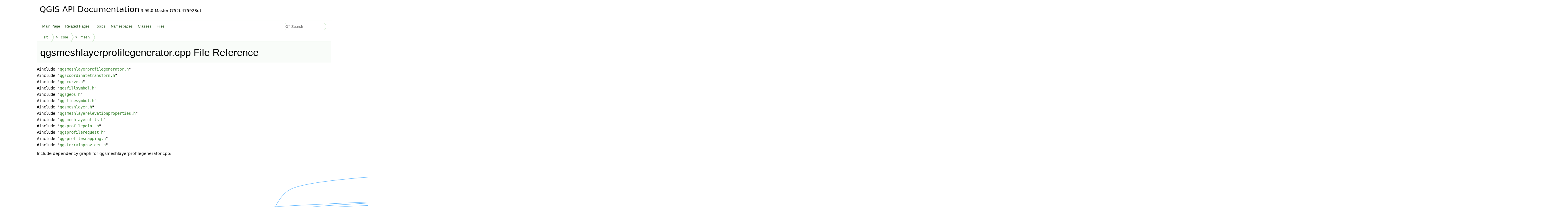

--- FILE ---
content_type: text/html
request_url: https://api.qgis.org/api/qgsmeshlayerprofilegenerator_8cpp.html
body_size: 12923
content:
<!DOCTYPE html PUBLIC "-//W3C//DTD XHTML 1.0 Transitional//EN" "https://www.w3.org/TR/xhtml1/DTD/xhtml1-transitional.dtd">
<html xmlns="http://www.w3.org/1999/xhtml" lang="en-US">
<head>
<meta http-equiv="Content-Type" content="text/xhtml;charset=UTF-8"/>
<meta http-equiv="X-UA-Compatible" content="IE=11"/>
<meta name="generator" content="Doxygen 1.15.0"/>
<meta name="viewport" content="width=device-width, initial-scale=1"/>
<title>QGIS API Documentation: /build/qgis-3.99.0+git20251214+752b475928d+99sid/src/core/mesh/qgsmeshlayerprofilegenerator.cpp File Reference</title>
<link href="tabs.css" rel="stylesheet" type="text/css"/>
<script type="text/javascript" src="jquery.js"></script>
<script type="text/javascript" src="dynsections.js"></script>
<script type="text/javascript" src="clipboard.js"></script>
<script type="text/javascript" src="cookie.js"></script>
<link href="search/search.css" rel="stylesheet" type="text/css"/>
<script type="text/javascript" src="search/searchdata.js"></script>
<script type="text/javascript" src="search/search.js"></script>
<link href="doxygen.css" rel="stylesheet" type="text/css" />
<link href="api_custom.css" rel="stylesheet" type="text/css"/>
</head>
<body>
<div id="top"><!-- do not remove this div, it is closed by doxygen! -->
<div id="titlearea">
<table cellspacing="0" cellpadding="0">
 <tbody>
 <tr id="projectrow">
  <td id="projectalign">
   <div id="projectname">QGIS API Documentation<span id="projectnumber">&#160;3.99.0-Master (752b475928d)</span>
   </div>
  </td>
 </tr>
 </tbody>
</table>
</div>
<!-- end header part -->
<!-- Generated by Doxygen 1.15.0 -->
<script type="text/javascript">
var searchBox = new SearchBox("searchBox", "search/",'.html');
</script>
<script type="text/javascript">
$(function() { codefold.init(); });
</script>
<script type="text/javascript" src="menudata.js"></script>
<script type="text/javascript" src="menu.js"></script>
<script type="text/javascript">
$(function() {
  initMenu('',true,false,'search.php','Search',false);
  $(function() { init_search(); });
});
</script>
<div id="main-nav"></div>
<!-- window showing the filter options -->
<div id="MSearchSelectWindow"
     onmouseover="return searchBox.OnSearchSelectShow()"
     onmouseout="return searchBox.OnSearchSelectHide()"
     onkeydown="return searchBox.OnSearchSelectKey(event)">
</div>

<!-- iframe showing the search results (closed by default) -->
<div id="MSearchResultsWindow">
<div id="MSearchResults">
<div class="SRPage">
<div id="SRIndex">
<div id="SRResults"></div>
<div class="SRStatus" id="Loading">Loading...</div>
<div class="SRStatus" id="Searching">Searching...</div>
<div class="SRStatus" id="NoMatches">No Matches</div>
</div>
</div>
</div>
</div>

<div id="nav-path" class="navpath">
  <ul>
<li class="navelem"><a href="dir_68267d1309a1af8e8297ef4c3efbcdba.html">src</a></li><li class="navelem"><a href="dir_aebb8dcc11953d78e620bbef0b9e2183.html">core</a></li><li class="navelem"><a href="dir_aa52282a33c4685c166d6ff2ef6fe460.html">mesh</a></li>  </ul>
</div>
</div><!-- top -->
<div id="doc-content">
<div class="header">
  <div class="headertitle"><div class="title">qgsmeshlayerprofilegenerator.cpp File Reference</div></div>
</div><!--header-->
<div class="contents">
<div class="textblock"><code>#include &quot;<a class="el" href="qgsmeshlayerprofilegenerator_8h_source.html">qgsmeshlayerprofilegenerator.h</a>&quot;</code><br />
<code>#include &quot;<a class="el" href="qgscoordinatetransform_8h_source.html">qgscoordinatetransform.h</a>&quot;</code><br />
<code>#include &quot;<a class="el" href="qgscurve_8h_source.html">qgscurve.h</a>&quot;</code><br />
<code>#include &quot;<a class="el" href="qgsfillsymbol_8h_source.html">qgsfillsymbol.h</a>&quot;</code><br />
<code>#include &quot;<a class="el" href="qgsgeos_8h_source.html">qgsgeos.h</a>&quot;</code><br />
<code>#include &quot;<a class="el" href="qgslinesymbol_8h_source.html">qgslinesymbol.h</a>&quot;</code><br />
<code>#include &quot;<a class="el" href="qgsmeshlayer_8h_source.html">qgsmeshlayer.h</a>&quot;</code><br />
<code>#include &quot;<a class="el" href="qgsmeshlayerelevationproperties_8h_source.html">qgsmeshlayerelevationproperties.h</a>&quot;</code><br />
<code>#include &quot;<a class="el" href="qgsmeshlayerutils_8h_source.html">qgsmeshlayerutils.h</a>&quot;</code><br />
<code>#include &quot;<a class="el" href="qgsprofilepoint_8h_source.html">qgsprofilepoint.h</a>&quot;</code><br />
<code>#include &quot;<a class="el" href="qgsprofilerequest_8h_source.html">qgsprofilerequest.h</a>&quot;</code><br />
<code>#include &quot;<a class="el" href="qgsprofilesnapping_8h_source.html">qgsprofilesnapping.h</a>&quot;</code><br />
<code>#include &quot;<a class="el" href="qgsterrainprovider_8h_source.html">qgsterrainprovider.h</a>&quot;</code><br />
</div><div class="textblock"><div class="dynheader">
Include dependency graph for qgsmeshlayerprofilegenerator.cpp:</div>
<div class="dyncontent">
<div class="center"><img src="qgsmeshlayerprofilegenerator_8cpp__incl.png" border="0" usemap="#a_2build_2qgis-3_899_80_09git20251214_09752b475928d_0999sid_2src_2core_2mesh_2qgsmeshlayerprofilegenerator_8cpp" loading="lazy" alt=""/></div>
<map name="a_2build_2qgis-3_899_80_09git20251214_09752b475928d_0999sid_2src_2core_2mesh_2qgsmeshlayerprofilegenerator_8cpp" id="a_2build_2qgis-3_899_80_09git20251214_09752b475928d_0999sid_2src_2core_2mesh_2qgsmeshlayerprofilegenerator_8cpp">
<area shape="rect" title=" " alt="" coords="2098,5,2486,67"/>
<area shape="rect" href="qgsmeshlayerprofilegenerator_8h.html" title=" " alt="" coords="1931,115,2160,143"/>
<area shape="poly" title=" " alt="" coords="2212,67,2096,112,2094,107,2207,68"/>
<area shape="rect" href="qgsfillsymbol_8h.html" title=" " alt="" coords="1480,418,1600,445"/>
<area shape="poly" title=" " alt="" coords="2095,41,1907,55,1809,67,1715,83,1633,104,1567,131,1543,146,1525,164,1513,183,1509,203,1509,281,1517,347,1532,404,1528,402,1512,348,1504,282,1504,203,1508,181,1520,160,1540,142,1565,126,1631,99,1714,77,1808,61,1907,50,2100,40"/>
<area shape="rect" href="qgslinesymbol_8h.html" title=" " alt="" coords="1674,418,1803,445"/>
<area shape="poly" title=" " alt="" coords="2095,60,1990,85,1949,100,1920,117,1904,136,1897,155,1896,203,1896,282,1893,304,1885,326,1857,362,1821,391,1784,413,1783,408,1818,387,1854,358,1880,323,1888,303,1891,281,1891,203,1892,154,1900,133,1917,113,1946,95,1989,80,2100,59"/>
<area shape="rect" href="qgscoordinatetransform_8h.html" title=" " alt="" coords="2197,266,2387,294"/>
<area shape="poly" title=" " alt="" coords="2294,66,2294,252,2290,249,2290,70"/>
<area shape="rect" href="qgscurve_8h.html" title=" " alt="" coords="1256,266,1349,294"/>
<area shape="poly" title=" " alt="" coords="2095,43,1932,53,1757,67,1600,88,1537,102,1489,117,1437,147,1391,184,1352,223,1323,257,1320,252,1348,219,1387,180,1434,143,1487,113,1536,96,1599,83,1756,62,1932,48,2100,42"/>
<area shape="rect" href="qgsgeos_8h.html" title=" " alt="" coords="775,191,862,218"/>
<area shape="poly" title=" " alt="" coords="2095,39,1769,47,1392,60,1216,69,1064,82,949,98,909,107,883,117,866,129,852,145,832,178,828,175,848,141,863,125,880,113,907,102,948,93,1064,77,1216,64,1392,54,1769,42,2100,38"/>
<area shape="rect" href="qgsmeshlayer_8h.html" title=" " alt="" coords="2404,191,2529,218"/>
<area shape="poly" title=" " alt="" coords="2324,65,2445,180,2439,179,2323,70"/>
<area shape="rect" href="qgsmeshlayerelevationproperties_8h.html" title=" " alt="" coords="4410,266,4662,294"/>
<area shape="poly" title=" " alt="" coords="2487,39,2842,49,3273,64,3686,85,3857,98,3987,112,4076,127,4145,142,4299,188,4403,224,4493,261,4488,260,4402,229,4298,193,4144,147,4075,132,3986,118,3856,103,3686,90,3273,69,2842,54,2487,44"/>
<area shape="rect" href="qgsmeshlayerutils_8h.html" title=" " alt="" coords="1094,342,1247,370"/>
<area shape="poly" title=" " alt="" coords="2095,43,1920,53,1730,67,1559,88,1490,102,1437,117,1396,137,1356,163,1285,222,1229,282,1190,332,1187,327,1225,279,1282,218,1353,158,1393,133,1435,113,1488,96,1558,83,1729,61,1920,48,2100,42"/>
<area shape="rect" href="qgsprofilepoint_8h.html" title=" " alt="" coords="3862,418,3992,445"/>
<area shape="poly" title=" " alt="" coords="2486,36,2877,44,3104,54,3329,69,3534,90,3702,118,3766,135,3816,155,3847,177,3856,190,3859,203,3859,281,3864,326,3884,368,3907,407,3903,404,3879,371,3859,328,3853,282,3853,203,3851,192,3843,181,3813,159,3765,140,3700,123,3533,95,3328,74,3104,59,2877,49,2487,41"/>
<area shape="rect" href="qgsprofilerequest_8h.html" title=" " alt="" coords="4734,266,4880,294"/>
<area shape="poly" title=" " alt="" coords="2486,39,2860,49,3318,64,3758,85,3940,98,4079,112,4272,145,4462,185,4627,226,4750,262,4744,261,4625,231,4460,190,4271,150,4078,118,3939,103,3758,90,3318,69,2860,54,2487,44"/>
<area shape="rect" href="qgsprofilesnapping_8h.html" title=" " alt="" coords="3894,342,4050,370"/>
<area shape="poly" title=" " alt="" coords="2486,39,2869,49,3314,64,3692,85,3816,98,3855,105,3876,113,3901,134,3921,160,3937,189,3949,219,3965,278,3972,328,3968,325,3960,279,3944,221,3932,191,3916,163,3897,138,3873,117,3854,110,3815,104,3692,91,3313,70,2869,54,2487,44"/>
<area shape="rect" href="qgsterrainprovider_8h.html" title=" " alt="" coords="3488,115,3640,143"/>
<area shape="poly" title=" " alt="" coords="2487,49,3475,121,3470,121,2487,54"/>
<area shape="rect" title=" " alt="" coords="554,569,630,597"/>
<area shape="poly" title=" " alt="" coords="1928,133,1459,149,835,177,538,196,290,220,193,234,120,248,74,264,62,272,59,279,59,357,61,390,70,417,82,438,100,456,147,487,206,519,233,529,269,539,359,555,541,577,535,578,358,560,268,544,231,534,204,523,144,492,96,461,78,442,65,419,56,391,53,357,53,278,58,268,71,259,118,243,192,228,289,215,537,191,834,171,1459,144,1933,132"/>
<area shape="rect" title=" " alt="" coords="2379,569,2474,597"/>
<area shape="poly" title=" " alt="" coords="1931,144,1854,159,1765,178,1675,203,1591,235,1554,254,1521,274,1494,297,1473,322,1459,349,1454,378,1457,410,1470,444,1491,475,1513,493,1542,506,1578,518,1646,536,1738,549,1961,567,2189,576,2366,581,2361,581,2189,581,1961,572,1737,554,1645,541,1577,524,1540,511,1511,498,1487,478,1466,447,1452,411,1448,378,1454,347,1468,319,1490,293,1518,270,1551,249,1589,230,1673,198,1764,173,1853,154,1936,143"/>
<area shape="rect" href="qgis__sip_8h.html" title=" " alt="" coords="4306,569,4392,597"/>
<area shape="poly" title=" " alt="" coords="2160,129,2818,138,3769,161,4248,179,4675,202,4854,215,5005,230,5121,246,5198,264,5246,277,5287,290,5304,300,5317,313,5325,331,5328,354,5328,433,5326,462,5318,486,5304,505,5280,523,5260,532,5229,540,5139,553,4889,571,4616,580,4408,584,4408,578,4615,575,4888,565,5139,547,5228,534,5258,527,5277,519,5300,501,5314,483,5321,461,5323,433,5323,355,5320,333,5312,316,5300,304,5285,295,5244,282,5197,269,5120,251,5005,235,4854,220,4674,207,4248,185,3769,167,2818,144,2160,134"/>
<area shape="rect" href="qgsabstractprofilesurfacegenerator_8h.html" title=" " alt="" coords="1544,342,1805,370"/>
<area shape="poly" title=" " alt="" coords="2026,142,1710,336,1708,331,2021,144"/>
<area shape="rect" href="qgscoordinatereferencesystem_8h.html" title=" " alt="" coords="2269,342,2504,370"/>
<area shape="poly" title=" " alt="" coords="2054,141,2104,213,2142,255,2187,292,2238,318,2294,338,2289,338,2236,323,2184,296,2138,259,2100,216,2052,145"/>
<area shape="poly" title=" " alt="" coords="2067,141,2260,258,2255,258,2066,146"/>
<area shape="rect" href="qgscoordinatetransformcontext_8h.html" title=" " alt="" coords="2680,342,2918,370"/>
<area shape="poly" title=" " alt="" coords="2160,127,2245,132,2342,142,2444,160,2542,188,2611,219,2676,258,2732,297,2775,332,2769,331,2729,301,2673,262,2609,224,2540,193,2443,165,2342,147,2245,137,2160,133"/>
<area shape="rect" href="qgstriangularmesh_8h.html" title=" " alt="" coords="596,191,751,218"/>
<area shape="poly" title=" " alt="" coords="1928,133,1429,150,1102,168,767,193,766,188,1101,162,1429,145,1933,131"/>
<area shape="poly" title=" " alt="" coords="1541,364,1366,385,1269,400,1173,420,1096,444,1039,470,981,497,905,524,765,556,646,577,645,571,764,551,903,518,979,492,1036,465,1094,439,1171,415,1268,395,1366,379,1547,364"/>
<area shape="poly" title=" " alt="" coords="1670,368,1660,406,1660,426,1665,444,1687,475,1711,494,1741,506,1779,518,1829,531,1896,542,2059,560,2228,571,2366,580,2361,579,2228,576,2058,565,1895,548,1828,537,1778,524,1739,511,1709,498,1683,479,1660,446,1654,426,1655,405,1666,372"/>
<area shape="poly" title=" " alt="" coords="1805,358,2821,385,3332,402,3590,415,3641,427,3691,443,3841,483,3991,518,4154,549,4293,573,4288,573,4153,554,3990,524,3839,488,3690,448,3640,432,3589,420,3332,407,2821,391,1805,363"/>
<area shape="poly" title=" " alt="" coords="1653,369,1578,413,1576,408,1648,371"/>
<area shape="poly" title=" " alt="" coords="1687,368,1720,407,1715,405,1685,373"/>
<area shape="poly" title=" " alt="" coords="1548,443,1577,483,1597,503,1620,519,1663,530,1738,540,1949,558,2366,579,2361,579,1949,563,1737,546,1662,535,1618,523,1593,507,1573,486,1546,448"/>
<area shape="rect" href="qgis_8h.html" title=" " alt="" coords="2828,493,2889,521"/>
<area shape="poly" title=" " alt="" coords="1600,437,1663,443,2009,466,2346,483,2816,504,2810,504,2346,488,2009,471,1662,448,1600,442"/>
<area shape="poly" title=" " alt="" coords="2828,512,646,582,645,577,2828,507"/>
<area shape="poly" title=" " alt="" coords="2831,513,2490,573,2489,568,2825,514"/>
<area shape="poly" title=" " alt="" coords="2890,507,4293,579,4288,579,2889,513"/>
<area shape="poly" title=" " alt="" coords="1748,443,1778,483,1798,503,1823,519,1867,534,1927,547,2077,565,2235,574,2366,581,2361,581,2235,580,2077,570,1926,552,1865,539,1820,523,1795,507,1774,486,1745,448"/>
<area shape="poly" title=" " alt="" coords="1803,437,1866,443,2424,480,2816,504,2811,504,2423,486,1865,448,1803,442"/>
<area shape="poly" title=" " alt="" coords="2392,368,2404,417,2425,555,2421,552,2399,418,2389,372"/>
<area shape="poly" title=" " alt="" coords="2505,360,2668,367,2952,368,3425,370,3672,374,3895,382,4070,395,4132,404,4173,415,4224,444,4270,482,4307,521,4334,558,4329,555,4303,525,4266,486,4221,448,4171,420,4131,409,4070,400,3895,387,3672,379,3425,375,2952,374,2668,372,2505,365"/>
<area shape="poly" title=" " alt="" coords="2474,368,2564,387,2658,415,2684,428,2709,443,2817,490,2812,489,2707,448,2682,433,2656,420,2563,392,2474,373"/>
<area shape="rect" title=" " alt="" coords="4387,418,4461,445"/>
<area shape="poly" title=" " alt="" coords="2505,360,2668,367,3118,380,3468,386,3817,395,4267,415,4375,425,4369,425,4267,420,3817,400,3467,392,3118,386,2668,372,2505,365"/>
<area shape="rect" title=" " alt="" coords="2294,418,2389,445"/>
<area shape="poly" title=" " alt="" coords="2381,369,2359,407,2356,402,2376,372"/>
<area shape="rect" href="qgsrectangle_8h.html" title=" " alt="" coords="2152,418,2269,445"/>
<area shape="poly" title=" " alt="" coords="2358,370,2257,414,2255,409,2353,371"/>
<area shape="poly" title=" " alt="" coords="2230,443,2398,561,2393,559,2229,448"/>
<area shape="poly" title=" " alt="" coords="2270,441,2282,443,2585,478,2816,502,2810,502,2584,484,2281,448,2270,446"/>
<area shape="poly" title=" " alt="" coords="2265,294,2216,322,2167,358,2149,378,2137,399,2134,421,2142,444,2163,471,2187,494,2215,513,2245,530,2307,554,2366,572,2361,571,2306,559,2243,535,2213,518,2184,498,2159,474,2138,447,2129,422,2132,398,2145,375,2164,354,2213,318,2260,295"/>
<area shape="poly" title=" " alt="" coords="2387,281,3644,308,4307,326,4525,333,4619,339,4702,369,4745,391,4762,404,4773,416,4788,444,4794,471,4789,497,4773,523,4747,541,4710,556,4664,566,4612,574,4503,583,4408,585,4408,579,4502,577,4611,569,4663,561,4708,550,4745,537,4769,519,4784,495,4788,471,4783,446,4768,419,4758,408,4742,396,4700,374,4618,345,4525,339,4307,331,3644,314,2387,286"/>
<area shape="poly" title=" " alt="" coords="2310,292,2361,333,2355,332,2308,297"/>
<area shape="poly" title=" " alt="" coords="2282,293,2261,330,2256,350,2260,369,2277,391,2300,410,2295,409,2273,394,2255,371,2251,349,2256,328,2278,296"/>
<area shape="poly" title=" " alt="" coords="2383,292,2695,339,2690,339,2383,297"/>
<area shape="poly" title=" " alt="" coords="2685,370,2578,392,2535,405,2506,420,2478,450,2457,486,2443,522,2434,556,2430,551,2438,521,2452,483,2473,447,2502,416,2533,400,2577,387,2680,371"/>
<area shape="poly" title=" " alt="" coords="2918,356,3073,360,3267,370,3479,388,3691,415,3806,437,3895,461,3982,488,4095,518,4294,568,4288,568,4094,524,3981,493,3893,466,3805,443,3690,420,3478,393,3266,375,3073,365,2919,361"/>
<area shape="poly" title=" " alt="" coords="593,211,476,220,343,232,230,248,192,258,172,268,143,297,130,316,123,340,126,371,144,410,181,459,242,519,263,532,293,543,373,560,461,571,541,579,536,579,461,576,372,565,292,548,261,537,238,523,177,463,139,413,121,373,117,340,125,314,139,293,169,264,190,253,229,243,343,226,476,215,598,208"/>
<area shape="poly" title=" " alt="" coords="692,216,720,238,746,265,764,293,774,318,784,342,803,368,859,424,907,463,961,492,1035,518,1118,532,1260,544,1651,562,2066,573,2366,581,2361,581,2066,578,1651,567,1260,550,1118,538,1034,524,959,497,904,467,855,428,799,371,780,344,769,320,760,295,742,268,716,242,691,221"/>
<area shape="poly" title=" " alt="" coords="751,215,763,216,1173,245,1577,263,1928,272,2184,278,2179,278,1928,277,1576,268,1172,250,762,221,752,220"/>
<area shape="rect" href="qgsgeometry_8h.html" title=" " alt="" coords="571,342,688,370"/>
<area shape="poly" title=" " alt="" coords="690,216,707,232,721,252,729,273,725,295,705,319,680,337,677,332,702,315,720,293,724,274,717,254,703,236,689,222"/>
<area shape="rect" title=" " alt="" coords="324,569,396,597"/>
<area shape="poly" title=" " alt="" coords="593,208,429,218,332,227,235,240,146,259,74,284,46,299,25,316,12,334,8,355,8,433,9,460,12,482,21,500,39,519,58,531,86,541,158,557,238,568,311,578,306,578,237,574,157,562,84,546,56,535,36,523,17,503,7,483,3,461,3,433,3,354,8,332,22,312,43,295,72,279,145,254,234,235,331,221,429,212,598,206"/>
<area shape="rect" href="qgsmeshdataprovider_8h.html" title=" " alt="" coords="600,418,774,445"/>
<area shape="poly" title=" " alt="" coords="593,211,479,220,350,232,240,248,204,258,185,268,179,279,179,289,187,300,200,311,243,332,302,352,445,387,587,414,582,416,444,392,300,358,241,337,197,315,183,304,174,291,173,278,181,264,202,253,239,243,349,227,479,215,598,209"/>
<area shape="poly" title=" " alt="" coords="601,369,570,391,557,404,546,419,540,436,538,454,544,491,558,526,576,557,571,555,554,528,539,492,533,454,535,435,542,416,552,401,566,387,596,371"/>
<area shape="poly" title=" " alt="" coords="619,369,603,393,591,418,586,451,594,477,613,499,642,519,671,526,725,533,900,545,1416,563,1975,574,2366,581,2361,581,1975,579,1415,568,899,550,725,538,669,531,640,523,610,503,590,480,581,451,585,417,599,390,615,372"/>
<area shape="poly" title=" " alt="" coords="688,360,801,367,1274,371,2176,377,3076,390,3392,401,3492,407,3546,415,3569,428,3591,443,3649,464,3727,486,3867,518,3984,539,4102,555,4293,577,4288,577,4101,560,3984,544,3866,524,3726,491,3648,469,3588,448,3566,433,3544,420,3492,413,3392,406,3076,395,2176,383,1274,377,801,372,689,365"/>
<area shape="rect" href="qgsabstractgeometry_8h.html" title=" " alt="" coords="1184,418,1354,445"/>
<area shape="poly" title=" " alt="" coords="688,361,1171,418,1166,420,688,367"/>
<area shape="poly" title=" " alt="" coords="592,369,545,391,492,417,440,452,394,495,377,524,367,556,363,552,372,522,390,492,436,448,490,413,543,386,587,371"/>
<area shape="poly" title=" " alt="" coords="1281,444,1320,483,1346,503,1374,518,1434,531,1537,542,1823,560,2132,571,2367,580,2361,580,2132,577,1823,565,1537,548,1433,537,1372,524,1343,508,1316,487,1279,448"/>
<area shape="poly" title=" " alt="" coords="1355,436,1468,443,2274,480,2816,504,2811,504,2274,486,1468,448,1355,441"/>
<area shape="poly" title=" " alt="" coords="713,443,802,483,859,503,918,518,1051,538,1228,552,1433,563,1653,571,2072,578,2366,582,2361,582,2072,583,1653,576,1433,568,1227,558,1050,543,917,524,858,508,801,488,712,449"/>
<area shape="poly" title=" " alt="" coords="661,446,403,565,401,560,656,446"/>
<area shape="rect" href="qgsmeshdataset_8h.html" title=" " alt="" coords="653,493,795,521"/>
<area shape="poly" title=" " alt="" coords="695,444,713,481,708,478,692,448"/>
<area shape="poly" title=" " alt="" coords="703,521,630,564,628,559,698,522"/>
<area shape="poly" title=" " alt="" coords="795,516,815,518,1045,536,1280,550,1733,568,2114,576,2366,581,2360,581,2114,582,1733,573,1279,555,1045,541,814,524,795,522"/>
<area shape="poly" title=" " alt="" coords="795,507,4291,578,4291,583,795,513"/>
<area shape="poly" title=" " alt="" coords="661,522,412,574,411,568,656,522"/>
<area shape="poly" title=" " alt="" coords="1253,287,1161,306,1107,319,1057,336,1015,357,987,382,979,395,977,410,980,426,990,444,1013,471,1037,489,1061,500,1086,506,1145,510,1216,518,1321,533,1459,545,1792,563,2124,573,2366,581,2360,581,2124,578,1792,568,1459,550,1320,538,1216,524,1145,516,1086,511,1059,505,1034,493,1010,475,986,447,975,428,972,410,974,394,983,378,1012,352,1055,331,1106,314,1160,301,1259,286"/>
<area shape="poly" title=" " alt="" coords="1349,279,3095,306,4110,324,4441,333,4575,339,4596,351,4620,370,4669,422,4689,451,4704,479,4709,503,4704,523,4683,538,4653,551,4575,568,4487,578,4408,583,4408,578,4486,573,4574,563,4652,546,4681,534,4699,519,4704,503,4699,481,4685,454,4665,426,4616,374,4593,355,4574,345,4441,338,4110,330,3095,311,1349,285"/>
<area shape="poly" title=" " alt="" coords="1302,292,1278,404,1274,400,1298,296"/>
<area shape="rect" href="qgsbox3d_8h.html" title=" " alt="" coords="1322,342,1419,370"/>
<area shape="poly" title=" " alt="" coords="1316,292,1351,331,1346,330,1314,297"/>
<area shape="rect" title=" " alt="" coords="813,342,918,370"/>
<area shape="poly" title=" " alt="" coords="1254,290,936,345,933,345,932,340,936,339,1259,288"/>
<area shape="poly" title=" " alt="" coords="1372,368,1375,402,1382,443,1398,485,1410,503,1426,519,1445,529,1478,537,1573,552,1699,563,1844,570,2140,578,2366,582,2361,582,2140,583,1844,576,1699,568,1573,557,1477,543,1444,534,1422,523,1406,507,1393,487,1377,444,1369,402,1369,372"/>
<area shape="poly" title=" " alt="" coords="1420,358,2090,415,2139,422,2134,422,2089,420,1419,364"/>
<area shape="poly" title=" " alt="" coords="772,217,763,221,727,226,694,227,636,223,610,225,586,231,562,244,538,268,515,301,499,335,491,368,490,402,497,434,511,464,534,493,564,519,592,528,649,536,831,550,1082,561,1372,568,1959,576,2366,581,2361,581,1959,582,1372,573,1082,566,831,555,648,541,591,533,561,523,530,497,507,467,492,435,485,402,485,368,494,333,510,298,534,265,559,240,584,226,610,219,636,218,694,221,727,221,762,216,777,215"/>
<area shape="poly" title=" " alt="" coords="863,204,3023,229,4303,248,4723,256,4892,264,4936,278,4973,292,4987,302,4998,315,5006,333,5008,354,5008,433,5002,466,4985,490,4960,507,4928,523,4885,539,4826,552,4682,570,4531,579,4408,583,4408,578,4530,574,4682,564,4825,547,4883,534,4926,519,4957,502,4982,486,4997,464,5003,433,5003,355,5000,334,4994,318,4984,306,4970,297,4934,283,4892,269,4722,262,4303,253,3023,234,863,209"/>
<area shape="poly" title=" " alt="" coords="863,207,1078,229,1362,264,1820,332,2282,417,2276,417,1819,337,1361,269,1077,235,863,213"/>
<area shape="poly" title=" " alt="" coords="812,217,785,256,746,296,711,319,676,338,674,333,709,315,742,292,781,253,808,220"/>
<area shape="rect" title=" " alt="" coords="194,266,272,294"/>
<area shape="poly" title=" " alt="" coords="772,217,763,221,631,238,527,244,422,251,289,269,287,264,422,246,527,239,631,232,762,216,777,215"/>
<area shape="rect" href="qgsgeometryengine_8h.html" title=" " alt="" coords="548,266,711,294"/>
<area shape="poly" title=" " alt="" coords="782,220,678,263,676,258,787,218"/>
<area shape="rect" title=" " alt="" coords="297,266,423,294"/>
<area shape="poly" title=" " alt="" coords="772,217,763,221,603,247,442,269,440,269,438,264,441,264,602,241,762,216,777,215"/>
<area shape="poly" title=" " alt="" coords="607,293,581,316,561,343,544,395,542,418,544,440,551,461,562,480,599,519,626,528,681,537,859,551,1104,562,1389,570,1965,577,2366,581,2361,582,1965,583,1389,575,1104,567,859,557,680,542,625,534,596,523,558,484,546,463,539,441,536,418,539,393,556,341,577,313,603,296"/>
<area shape="poly" title=" " alt="" coords="631,292,632,328,627,325,628,297"/>
<area shape="poly" title=" " alt="" coords="545,288,480,301,408,325,373,342,342,363,315,388,293,419,281,446,278,469,282,492,293,520,307,541,327,561,322,559,303,544,288,522,277,494,272,469,276,444,288,416,311,385,339,359,371,337,406,320,479,296,550,286"/>
<area shape="poly" title=" " alt="" coords="2401,206,2177,210,1834,218,1429,236,1220,250,1015,269,783,297,640,320,588,332,560,344,541,363,527,382,519,402,515,423,521,469,540,520,552,540,567,559,562,558,547,543,535,522,516,470,510,423,514,401,522,380,537,360,557,340,587,327,639,315,782,291,1014,264,1220,245,1429,231,1834,213,2177,205,2406,205"/>
<area shape="poly" title=" " alt="" coords="2402,211,2277,231,2203,247,2132,269,2068,294,1988,331,1914,375,1886,397,1868,419,1863,434,1868,448,1880,462,1900,476,1959,500,2036,522,2123,539,2212,554,2366,576,2361,575,2211,559,2122,545,2035,527,1958,505,1898,480,1877,466,1863,451,1858,434,1863,416,1882,393,1911,370,1986,326,2066,289,2130,264,2202,242,2276,226,2407,210"/>
<area shape="poly" title=" " alt="" coords="2438,218,2338,263,2336,258,2433,220"/>
<area shape="poly" title=" " alt="" coords="2401,207,2209,212,1922,221,1587,239,1244,269,1020,296,896,317,843,330,802,344,752,375,711,410,708,405,749,371,800,340,842,325,895,312,1019,291,1244,264,1586,234,1922,216,2209,207,2407,206"/>
<area shape="rect" href="qgsabstractprofilesource_8h.html" title=" " alt="" coords="5043,493,5237,521"/>
<area shape="poly" title=" " alt="" coords="2529,204,3918,234,4683,252,5025,264,5052,285,5074,311,5092,339,5107,370,5128,429,5138,480,5134,476,5123,430,5102,372,5088,342,5070,314,5048,289,5023,269,4683,257,3918,239,2529,210"/>
<area shape="rect" href="qgsinterval_8h.html" title=" " alt="" coords="3427,418,3533,445"/>
<area shape="poly" title=" " alt="" coords="2487,216,2554,264,2610,319,2642,349,2669,367,2772,380,2981,397,3414,426,3408,426,2981,402,2771,386,2667,372,2639,353,2606,323,2550,268,2486,222"/>
<area shape="rect" href="qgsmaplayer_8h.html" title=" " alt="" coords="3083,266,3200,294"/>
<area shape="poly" title=" " alt="" coords="2529,210,3070,271,3064,271,2529,215"/>
<area shape="rect" href="qgsmeshrenderersettings_8h.html" title=" " alt="" coords="1878,418,2077,445"/>
<area shape="poly" title=" " alt="" coords="2407,211,2300,231,2242,247,2186,269,2131,300,2079,338,2001,409,1999,404,2076,334,2128,296,2184,264,2240,242,2299,226,2402,212"/>
<area shape="rect" href="qgsmeshsimplificationsettings_8h.html" title=" " alt="" coords="2968,418,3200,445"/>
<area shape="poly" title=" " alt="" coords="2479,216,2559,303,2600,345,2625,367,2670,379,2752,391,2955,417,2950,417,2752,397,2669,384,2623,372,2596,349,2555,307,2477,221"/>
<area shape="rect" href="qgsmeshtimesettings_8h.html" title=" " alt="" coords="2720,418,2894,445"/>
<area shape="poly" title=" " alt="" coords="2473,217,2487,249,2508,289,2537,332,2575,367,2599,380,2634,391,2721,414,2715,414,2633,396,2597,385,2572,372,2533,335,2503,292,2482,251,2470,221"/>
<area shape="poly" title=" " alt="" coords="5045,511,4676,524,2490,582,2490,577,4676,518,5040,511"/>
<area shape="poly" title=" " alt="" coords="5046,519,5024,524,4409,579,4408,574,5024,518,5041,519"/>
<area shape="poly" title=" " alt="" coords="3429,442,3408,448,3181,488,2954,524,2696,556,2490,578,2490,573,2696,551,2953,518,3181,483,3408,443,3424,442"/>
<area shape="poly" title=" " alt="" coords="3516,443,3630,481,3701,501,3774,518,3918,542,4063,559,4293,579,4288,579,4062,565,3918,548,3773,524,3700,507,3629,486,3515,449"/>
<area shape="poly" title=" " alt="" coords="3429,442,3408,448,3122,483,2904,504,2904,499,3121,478,3408,443,3424,443"/>
<area shape="poly" title=" " alt="" coords="3200,282,3325,295,3395,306,3461,322,3517,344,3538,356,3554,371,3565,387,3567,406,3562,426,3547,447,3526,462,3490,476,3384,501,3241,523,3077,541,2741,567,2490,581,2490,576,2740,562,3076,536,3240,518,3383,496,3489,471,3523,458,3543,443,3557,423,3562,405,3560,389,3550,374,3535,361,3514,348,3460,328,3394,312,3325,300,3200,287"/>
<area shape="poly" title=" " alt="" coords="3200,279,3531,282,4007,290,4247,298,4459,308,4624,322,4682,330,4721,340,4777,372,4806,395,4824,416,4837,445,4843,472,4840,497,4823,523,4802,534,4763,544,4650,561,4408,581,4408,576,4649,556,4762,539,4800,529,4820,519,4835,495,4838,472,4832,447,4819,419,4802,398,4774,376,4719,344,4681,335,4624,327,4459,314,4246,303,4007,296,3531,287,3201,284"/>
<area shape="poly" title=" " alt="" coords="3125,294,3050,349,2958,420,2884,485,2882,480,2954,416,3047,345,3120,295"/>
<area shape="poly" title=" " alt="" coords="3079,287,2520,344,2520,339,3085,287"/>
<area shape="poly" title=" " alt="" coords="3200,279,3412,282,3703,291,3994,309,4114,323,4205,339,4234,352,4262,367,4375,413,4370,412,4260,372,4232,357,4203,345,4113,328,3993,315,3703,297,3412,288,3201,285"/>
<area shape="poly" title=" " alt="" coords="3079,282,2884,289,2626,299,2389,317,2305,329,2277,337,2259,344,2245,356,2234,371,2219,405,2216,400,2230,368,2241,353,2256,340,2275,331,2304,324,2389,312,2625,294,2884,284,3085,282"/>
<area shape="poly" title=" " alt="" coords="1991,443,2036,482,2066,502,2097,519,2166,543,2238,559,2306,570,2366,579,2361,578,2305,575,2237,565,2165,548,2095,523,2063,506,2033,486,1989,448"/>
<area shape="poly" title=" " alt="" coords="2078,438,2816,502,2810,502,2077,444"/>
<area shape="poly" title=" " alt="" coords="3066,445,2994,486,2949,507,2902,524,2790,550,2677,568,2573,578,2490,583,2490,577,2573,572,2676,562,2789,545,2901,518,2947,502,2992,482,3060,446"/>
<area shape="poly" title=" " alt="" coords="3046,445,2904,494,2903,489,3041,446"/>
<area shape="poly" title=" " alt="" coords="2776,445,2475,566,2473,560,2771,446"/>
<area shape="poly" title=" " alt="" coords="2817,443,2843,482,2838,480,2815,448"/>
<area shape="poly" title=" " alt="" coords="4550,292,4574,327,4580,349,4577,370,4562,398,4546,417,4497,448,4424,484,4362,502,4298,513,4216,524,4055,541,3841,555,3328,573,2828,581,2490,584,2490,579,2828,576,3328,567,3840,549,4054,536,4216,518,4297,507,4361,497,4422,479,4495,443,4542,413,4558,395,4572,369,4575,349,4569,330,4548,297"/>
<area shape="poly" title=" " alt="" coords="4619,292,4695,311,4772,340,4831,375,4857,396,4877,419,4891,444,4896,470,4891,496,4874,523,4850,536,4805,546,4678,563,4531,575,4408,582,4408,576,4531,570,4677,558,4804,541,4848,531,4870,519,4886,494,4891,470,4886,446,4873,422,4853,400,4828,379,4770,344,4693,316,4618,297"/>
<area shape="poly" title=" " alt="" coords="4412,292,4165,316,3882,345,3718,357,3590,363,3529,369,3464,379,3392,395,3308,420,3283,434,3257,448,3112,472,2904,502,2904,497,3111,466,3255,443,3280,429,3306,415,3391,390,3463,374,3528,364,3590,358,3718,352,3881,339,4165,311,4407,292"/>
<area shape="poly" title=" " alt="" coords="4407,283,2523,310,1513,327,1181,336,1038,345,954,374,875,412,806,452,755,487,753,482,803,448,872,407,952,369,1037,339,1181,331,1513,322,2523,304,4412,282"/>
<area shape="rect" href="qgsmaplayerelevationproperties_8h.html" title=" " alt="" coords="4317,342,4563,370"/>
<area shape="poly" title=" " alt="" coords="4521,294,4470,335,4468,330,4516,295"/>
<area shape="poly" title=" " alt="" coords="4453,367,4467,385,4478,405,4483,427,4476,447,4461,461,4441,472,4392,490,4332,503,4267,510,4135,518,4034,524,3804,544,3571,560,3119,578,2738,585,2490,585,2490,579,2738,579,3119,573,3570,554,3804,539,4033,518,4135,513,4266,505,4332,497,4391,485,4439,468,4457,456,4471,444,4478,426,4473,407,4463,388,4451,372"/>
<area shape="poly" title=" " alt="" coords="4493,368,4568,391,4606,407,4641,425,4669,446,4687,469,4692,495,4687,509,4678,523,4660,537,4633,549,4562,566,4481,577,4408,582,4408,577,4481,571,4561,561,4631,544,4657,533,4674,519,4682,507,4686,495,4683,471,4666,450,4638,430,4604,412,4566,396,4493,373"/>
<area shape="poly" title=" " alt="" coords="4439,369,4432,404,4428,400,4435,372"/>
<area shape="rect" href="qgsrange_8h.html" title=" " alt="" coords="4067,418,4160,445"/>
<area shape="poly" title=" " alt="" coords="4384,370,4176,419,4175,414,4379,371"/>
<area shape="poly" title=" " alt="" coords="4094,445,4015,488,3965,508,3913,524,3782,545,3608,560,3406,571,3190,579,2777,585,2490,585,2490,579,2777,579,3190,573,3405,566,3608,555,3781,539,3911,518,3963,503,4013,483,4089,446"/>
<area shape="poly" title=" " alt="" coords="4129,443,4174,479,4231,519,4309,563,4304,562,4228,523,4171,483,4128,448"/>
<area shape="poly" title=" " alt="" coords="4069,439,4004,448,3674,472,3352,489,2904,507,2904,502,3352,484,3674,466,4004,443,4063,439"/>
<area shape="poly" title=" " alt="" coords="1169,368,1165,406,1167,426,1174,444,1204,479,1237,497,1276,507,1325,518,1418,536,1542,550,1842,568,2144,576,2367,581,2361,581,2144,582,1842,573,1541,555,1417,541,1323,524,1275,513,1235,502,1201,483,1170,447,1162,427,1160,406,1165,372"/>
<area shape="poly" title=" " alt="" coords="1248,362,1311,367,1530,382,1700,390,1871,399,2090,415,2139,422,2134,422,2089,420,1870,404,1700,395,1529,387,1310,372,1248,367"/>
<area shape="poly" title=" " alt="" coords="1091,361,970,370,824,381,686,398,631,408,589,420,527,450,470,488,422,527,385,560,382,556,418,523,467,484,525,446,587,415,630,403,686,392,823,376,969,364,1096,360"/>
<area shape="poly" title=" " alt="" coords="1091,369,789,417,788,412,1096,368"/>
<area shape="poly" title=" " alt="" coords="1248,361,1864,419,1859,420,1248,367"/>
<area shape="rect" href="qgsmaptopixel_8h.html" title=" " alt="" coords="2515,418,2645,445"/>
<area shape="poly" title=" " alt="" coords="1248,362,1311,367,1617,384,1856,393,2095,400,2401,415,2502,424,2497,424,2401,420,2095,406,1856,398,1617,390,1310,372,1248,367"/>
<area shape="rect" title=" " alt="" coords="1000,418,1058,445"/>
<area shape="poly" title=" " alt="" coords="1148,369,1069,413,1067,408,1143,371"/>
<area shape="poly" title=" " alt="" coords="2571,445,2498,523,2455,561,2453,556,2494,519,2566,447"/>
<area shape="poly" title=" " alt="" coords="2607,443,2699,483,2757,503,2817,518,2953,538,3135,552,3346,563,3570,571,3998,578,4293,582,4288,582,3998,583,3570,576,3345,569,3134,558,2952,543,2815,524,2755,508,2697,488,2606,449"/>
<area shape="poly" title=" " alt="" coords="2630,443,2816,494,2811,494,2630,449"/>
<area shape="poly" title=" " alt="" coords="3905,445,3820,487,3766,508,3710,524,3599,541,3451,555,3095,573,2742,581,2490,584,2490,579,2742,576,3095,568,3450,550,3598,536,3709,518,3764,503,3818,482,3900,446"/>
<area shape="poly" title=" " alt="" coords="3964,443,4301,564,4296,563,3963,449"/>
<area shape="poly" title=" " alt="" coords="3864,437,2904,505,2904,500,3858,437"/>
<area shape="poly" title=" " alt="" coords="4736,289,4675,297,4056,301,2875,303,2250,307,1695,314,1283,326,1151,335,1082,345,1053,357,1020,377,944,430,869,486,808,523,724,554,646,574,645,569,722,549,806,519,866,481,941,426,1017,372,1051,352,1081,339,1151,329,1282,321,1695,309,2250,301,2875,298,4056,295,4675,291,4730,290"/>
<area shape="poly" title=" " alt="" coords="4792,294,4720,346,4608,413,4542,447,4470,479,4396,505,4320,524,4202,536,4000,547,3452,565,2490,583,2490,578,3452,559,4000,541,4201,530,4320,518,4394,500,4468,474,4539,442,4606,408,4717,341,4787,295"/>
<area shape="poly" title=" " alt="" coords="4838,292,4870,312,4896,340,4921,390,4934,435,4934,457,4929,479,4918,501,4900,523,4875,536,4828,547,4692,564,4537,576,4408,582,4408,577,4537,570,4691,559,4827,542,4873,531,4897,519,4913,498,4924,477,4928,456,4928,436,4916,392,4891,344,4866,316,4837,297"/>
<area shape="poly" title=" " alt="" coords="4736,289,4675,297,4369,313,4111,322,3672,329,3232,332,2668,345,2520,351,2520,345,2668,339,3232,326,3672,324,4111,317,4369,307,4674,291,4730,290"/>
<area shape="poly" title=" " alt="" coords="4736,289,4675,297,4171,323,3676,340,2934,356,2934,350,3675,335,4171,317,4674,291,4730,289"/>
<area shape="rect" href="qgsexpressioncontext_8h.html" title=" " alt="" coords="4488,493,4664,521"/>
<area shape="poly" title=" " alt="" coords="4829,292,4850,307,4869,326,4879,348,4879,360,4874,371,4856,395,4834,417,4784,451,4729,475,4674,492,4673,487,4727,470,4781,446,4831,412,4852,392,4870,368,4874,359,4874,349,4864,330,4847,311,4828,297"/>
<area shape="poly" title=" " alt="" coords="4490,519,4470,524,4171,543,3867,557,3282,575,2796,583,2490,584,2490,579,2796,578,3282,570,3867,552,4171,537,4469,518,4485,520"/>
<area shape="poly" title=" " alt="" coords="4538,521,4405,566,4404,561,4533,522"/>
<area shape="poly" title=" " alt="" coords="4047,368,4123,388,4154,401,4174,416,4180,431,4174,447,4139,467,4076,491,3971,524,3834,543,3653,558,3442,569,3217,576,2788,583,2490,584,2490,579,2788,578,3217,571,3441,563,3652,553,3834,538,3970,518,4074,486,4137,462,4170,444,4175,431,4170,419,4152,405,4122,393,4047,373"/>
<area shape="poly" title=" " alt="" coords="4051,367,4183,391,4238,404,4268,415,4298,446,4320,483,4336,521,4345,555,4341,552,4331,522,4316,486,4294,450,4265,420,4236,409,4182,396,4051,372"/>
<area shape="poly" title=" " alt="" coords="3891,358,3789,364,3657,373,3514,391,3371,420,3340,434,3308,448,3208,471,3129,480,3050,485,2948,496,2905,502,2904,497,2948,491,3049,480,3129,475,3207,465,3306,443,3338,429,3370,415,3513,386,3657,368,3788,358,3896,357"/>
<area shape="poly" title=" " alt="" coords="3966,369,3944,407,3941,402,3962,372"/>
<area shape="poly" title=" " alt="" coords="3591,141,3619,161,3641,189,3657,227,3666,261,3669,293,3666,323,3658,353,3644,383,3601,447,3568,481,3535,500,3497,512,3450,524,3364,540,3250,554,2974,572,2695,581,2489,584,2489,578,2695,575,2973,566,3249,548,3363,535,3449,518,3496,507,3533,495,3564,477,3597,444,3639,381,3653,351,3661,322,3664,293,3661,262,3651,228,3636,192,3615,165,3589,146"/>
<area shape="poly" title=" " alt="" coords="3640,138,3752,158,3875,188,3985,223,4068,255,4253,340,4307,367,4387,411,4382,410,4304,372,4251,344,4066,260,3983,228,3874,193,3751,163,3640,144"/>
<area shape="poly" title=" " alt="" coords="3485,131,2980,137,2198,147,1381,165,1034,178,767,193,766,188,1033,173,1381,160,2198,142,2980,132,3490,130"/>
<area shape="poly" title=" " alt="" coords="3485,136,2545,201,2544,195,3490,135"/>
<area shape="poly" title=" " alt="" coords="3641,136,3709,154,3744,169,3775,189,3798,211,3813,233,3830,280,3846,325,3860,347,3883,367,3912,382,3955,395,4054,420,4049,419,3953,400,3910,387,3880,372,3856,350,3841,327,3825,281,3808,236,3794,214,3772,193,3741,174,3708,159,3640,141"/>
<area shape="rect" href="qgsmaplayerref_8h.html" title=" " alt="" coords="3163,191,3298,218"/>
<area shape="poly" title=" " alt="" coords="3507,143,3306,189,3305,184,3501,144"/>
<area shape="rect" href="qgsrasterlayer_8h.html" title=" " alt="" coords="3501,191,3627,218"/>
<area shape="poly" title=" " alt="" coords="3566,141,3566,177,3562,173,3562,145"/>
<area shape="rect" href="qgsunittypes_8h.html" title=" " alt="" coords="4075,342,4192,370"/>
<area shape="poly" title=" " alt="" coords="3641,140,3730,159,3825,188,3905,222,3983,262,4103,334,4098,333,3980,266,3903,227,3823,193,3729,165,3640,145"/>
<area shape="poly" title=" " alt="" coords="3217,218,3170,259,3168,254,3212,220"/>
<area shape="poly" title=" " alt="" coords="3571,217,3586,260,3598,320,3601,353,3598,386,3590,418,3574,447,3550,475,3526,493,3500,505,3473,511,3413,515,3342,524,3265,535,3165,545,2922,562,2490,582,2490,577,2922,557,3164,540,3265,530,3341,518,3413,510,3472,506,3498,500,3523,489,3546,471,3570,444,3585,416,3593,385,3595,353,3593,320,3581,261,3568,221"/>
<area shape="poly" title=" " alt="" coords="3628,204,3957,209,4423,219,4866,237,5027,249,5122,264,5178,276,5227,287,5247,296,5263,309,5274,328,5277,354,5277,433,5277,483,5269,504,5251,523,5232,533,5203,541,5117,555,5005,566,4876,573,4610,582,4408,584,4408,579,4610,576,4875,568,5004,560,5117,550,5202,536,5230,528,5248,519,5264,501,5271,482,5272,433,5272,355,5269,330,5259,312,5245,300,5225,292,5177,281,5121,269,5026,255,4865,242,4423,225,3956,214,3628,209"/>
<area shape="poly" title=" " alt="" coords="3548,218,3213,448,3165,459,3081,474,2904,502,2904,497,3080,469,3164,454,3211,443,3543,220"/>
<area shape="poly" title=" " alt="" coords="3498,210,3311,221,2790,225,1922,228,1466,232,1054,240,730,251,614,259,537,269,430,303,364,327,327,344,294,376,276,418,269,467,270,496,277,520,295,542,318,562,313,561,291,546,272,522,265,497,264,466,271,417,290,373,324,340,362,322,428,298,535,264,614,254,730,246,1054,234,1466,227,1921,223,2790,220,3311,216,3503,209"/>
<area shape="poly" title=" " alt="" coords="3627,204,3967,207,4443,216,4677,224,4878,234,5023,247,5069,255,5092,264,5113,287,5128,313,5139,342,5145,372,5149,431,5146,480,5142,476,5144,431,5140,373,5134,344,5123,315,5109,290,5089,269,5067,260,5023,253,4878,240,4677,229,4443,222,3967,212,3628,209"/>
<area shape="poly" title=" " alt="" coords="3503,216,3216,269,3215,263,3498,217"/>
<area shape="poly" title=" " alt="" coords="4120,369,4070,409,4005,448,3942,477,3892,496,3839,510,3771,524,3653,539,3497,552,3123,570,2752,580,2490,584,2490,578,2752,574,3123,564,3497,547,3653,534,3770,518,3838,505,3890,491,3940,472,4003,443,4067,405,4115,371"/>
<area shape="poly" title=" " alt="" coords="4193,367,4267,388,4299,401,4319,416,4340,449,4350,486,4355,523,4354,556,4350,552,4349,523,4345,487,4335,451,4315,419,4296,406,4265,393,4192,372"/>
<area shape="poly" title=" " alt="" coords="4077,368,4063,372,3964,382,3880,384,3736,382,3667,382,3594,386,3511,398,3416,420,3387,434,3358,448,3245,474,3155,482,3064,486,2948,496,2905,502,2904,497,2948,491,3064,481,3155,477,3244,469,3356,443,3385,429,3414,415,3510,393,3593,381,3667,376,3736,376,3880,379,3964,376,4062,367,4071,368"/>
<area shape="poly" title=" " alt="" coords="4186,368,4375,417,4370,417,4185,373"/>
</map>
</div>
</div>
<p><a href="qgsmeshlayerprofilegenerator_8cpp_source.html">Go to the source code of this file.</a></p>
</div><!-- contents -->
<!-- start footer part -->
<hr class="footer"/><address class="footer"><small>
Generated on <span class="timestamp"></span> for QGIS API Documentation by&#160;<a href="https://www.doxygen.org/index.html"><img class="footer" src="doxygen.svg" width="104" height="31" alt="doxygen"/></a> 1.15.0
</small></address>
</div><!-- doc-content -->
<script defer src="https://static.cloudflareinsights.com/beacon.min.js/vcd15cbe7772f49c399c6a5babf22c1241717689176015" integrity="sha512-ZpsOmlRQV6y907TI0dKBHq9Md29nnaEIPlkf84rnaERnq6zvWvPUqr2ft8M1aS28oN72PdrCzSjY4U6VaAw1EQ==" data-cf-beacon='{"version":"2024.11.0","token":"ac8be2df3ab74d3aaa486243ef005a36","r":1,"server_timing":{"name":{"cfCacheStatus":true,"cfEdge":true,"cfExtPri":true,"cfL4":true,"cfOrigin":true,"cfSpeedBrain":true},"location_startswith":null}}' crossorigin="anonymous"></script>
</body>
</html>
